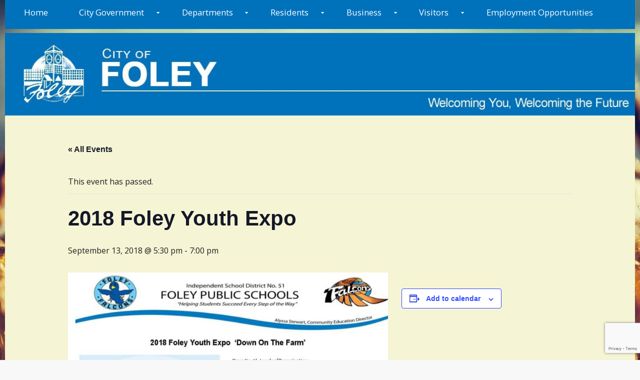

--- FILE ---
content_type: text/html; charset=utf-8
request_url: https://www.google.com/recaptcha/api2/anchor?ar=1&k=6LeC1rAUAAAAANMxhEXP_gSCmvmLkRBzq-Yk-gIm&co=aHR0cHM6Ly9jaS5mb2xleS5tbi51czo0NDM.&hl=en&v=TkacYOdEJbdB_JjX802TMer9&size=invisible&anchor-ms=20000&execute-ms=15000&cb=170f45n0bp87
body_size: 45175
content:
<!DOCTYPE HTML><html dir="ltr" lang="en"><head><meta http-equiv="Content-Type" content="text/html; charset=UTF-8">
<meta http-equiv="X-UA-Compatible" content="IE=edge">
<title>reCAPTCHA</title>
<style type="text/css">
/* cyrillic-ext */
@font-face {
  font-family: 'Roboto';
  font-style: normal;
  font-weight: 400;
  src: url(//fonts.gstatic.com/s/roboto/v18/KFOmCnqEu92Fr1Mu72xKKTU1Kvnz.woff2) format('woff2');
  unicode-range: U+0460-052F, U+1C80-1C8A, U+20B4, U+2DE0-2DFF, U+A640-A69F, U+FE2E-FE2F;
}
/* cyrillic */
@font-face {
  font-family: 'Roboto';
  font-style: normal;
  font-weight: 400;
  src: url(//fonts.gstatic.com/s/roboto/v18/KFOmCnqEu92Fr1Mu5mxKKTU1Kvnz.woff2) format('woff2');
  unicode-range: U+0301, U+0400-045F, U+0490-0491, U+04B0-04B1, U+2116;
}
/* greek-ext */
@font-face {
  font-family: 'Roboto';
  font-style: normal;
  font-weight: 400;
  src: url(//fonts.gstatic.com/s/roboto/v18/KFOmCnqEu92Fr1Mu7mxKKTU1Kvnz.woff2) format('woff2');
  unicode-range: U+1F00-1FFF;
}
/* greek */
@font-face {
  font-family: 'Roboto';
  font-style: normal;
  font-weight: 400;
  src: url(//fonts.gstatic.com/s/roboto/v18/KFOmCnqEu92Fr1Mu4WxKKTU1Kvnz.woff2) format('woff2');
  unicode-range: U+0370-0377, U+037A-037F, U+0384-038A, U+038C, U+038E-03A1, U+03A3-03FF;
}
/* vietnamese */
@font-face {
  font-family: 'Roboto';
  font-style: normal;
  font-weight: 400;
  src: url(//fonts.gstatic.com/s/roboto/v18/KFOmCnqEu92Fr1Mu7WxKKTU1Kvnz.woff2) format('woff2');
  unicode-range: U+0102-0103, U+0110-0111, U+0128-0129, U+0168-0169, U+01A0-01A1, U+01AF-01B0, U+0300-0301, U+0303-0304, U+0308-0309, U+0323, U+0329, U+1EA0-1EF9, U+20AB;
}
/* latin-ext */
@font-face {
  font-family: 'Roboto';
  font-style: normal;
  font-weight: 400;
  src: url(//fonts.gstatic.com/s/roboto/v18/KFOmCnqEu92Fr1Mu7GxKKTU1Kvnz.woff2) format('woff2');
  unicode-range: U+0100-02BA, U+02BD-02C5, U+02C7-02CC, U+02CE-02D7, U+02DD-02FF, U+0304, U+0308, U+0329, U+1D00-1DBF, U+1E00-1E9F, U+1EF2-1EFF, U+2020, U+20A0-20AB, U+20AD-20C0, U+2113, U+2C60-2C7F, U+A720-A7FF;
}
/* latin */
@font-face {
  font-family: 'Roboto';
  font-style: normal;
  font-weight: 400;
  src: url(//fonts.gstatic.com/s/roboto/v18/KFOmCnqEu92Fr1Mu4mxKKTU1Kg.woff2) format('woff2');
  unicode-range: U+0000-00FF, U+0131, U+0152-0153, U+02BB-02BC, U+02C6, U+02DA, U+02DC, U+0304, U+0308, U+0329, U+2000-206F, U+20AC, U+2122, U+2191, U+2193, U+2212, U+2215, U+FEFF, U+FFFD;
}
/* cyrillic-ext */
@font-face {
  font-family: 'Roboto';
  font-style: normal;
  font-weight: 500;
  src: url(//fonts.gstatic.com/s/roboto/v18/KFOlCnqEu92Fr1MmEU9fCRc4AMP6lbBP.woff2) format('woff2');
  unicode-range: U+0460-052F, U+1C80-1C8A, U+20B4, U+2DE0-2DFF, U+A640-A69F, U+FE2E-FE2F;
}
/* cyrillic */
@font-face {
  font-family: 'Roboto';
  font-style: normal;
  font-weight: 500;
  src: url(//fonts.gstatic.com/s/roboto/v18/KFOlCnqEu92Fr1MmEU9fABc4AMP6lbBP.woff2) format('woff2');
  unicode-range: U+0301, U+0400-045F, U+0490-0491, U+04B0-04B1, U+2116;
}
/* greek-ext */
@font-face {
  font-family: 'Roboto';
  font-style: normal;
  font-weight: 500;
  src: url(//fonts.gstatic.com/s/roboto/v18/KFOlCnqEu92Fr1MmEU9fCBc4AMP6lbBP.woff2) format('woff2');
  unicode-range: U+1F00-1FFF;
}
/* greek */
@font-face {
  font-family: 'Roboto';
  font-style: normal;
  font-weight: 500;
  src: url(//fonts.gstatic.com/s/roboto/v18/KFOlCnqEu92Fr1MmEU9fBxc4AMP6lbBP.woff2) format('woff2');
  unicode-range: U+0370-0377, U+037A-037F, U+0384-038A, U+038C, U+038E-03A1, U+03A3-03FF;
}
/* vietnamese */
@font-face {
  font-family: 'Roboto';
  font-style: normal;
  font-weight: 500;
  src: url(//fonts.gstatic.com/s/roboto/v18/KFOlCnqEu92Fr1MmEU9fCxc4AMP6lbBP.woff2) format('woff2');
  unicode-range: U+0102-0103, U+0110-0111, U+0128-0129, U+0168-0169, U+01A0-01A1, U+01AF-01B0, U+0300-0301, U+0303-0304, U+0308-0309, U+0323, U+0329, U+1EA0-1EF9, U+20AB;
}
/* latin-ext */
@font-face {
  font-family: 'Roboto';
  font-style: normal;
  font-weight: 500;
  src: url(//fonts.gstatic.com/s/roboto/v18/KFOlCnqEu92Fr1MmEU9fChc4AMP6lbBP.woff2) format('woff2');
  unicode-range: U+0100-02BA, U+02BD-02C5, U+02C7-02CC, U+02CE-02D7, U+02DD-02FF, U+0304, U+0308, U+0329, U+1D00-1DBF, U+1E00-1E9F, U+1EF2-1EFF, U+2020, U+20A0-20AB, U+20AD-20C0, U+2113, U+2C60-2C7F, U+A720-A7FF;
}
/* latin */
@font-face {
  font-family: 'Roboto';
  font-style: normal;
  font-weight: 500;
  src: url(//fonts.gstatic.com/s/roboto/v18/KFOlCnqEu92Fr1MmEU9fBBc4AMP6lQ.woff2) format('woff2');
  unicode-range: U+0000-00FF, U+0131, U+0152-0153, U+02BB-02BC, U+02C6, U+02DA, U+02DC, U+0304, U+0308, U+0329, U+2000-206F, U+20AC, U+2122, U+2191, U+2193, U+2212, U+2215, U+FEFF, U+FFFD;
}
/* cyrillic-ext */
@font-face {
  font-family: 'Roboto';
  font-style: normal;
  font-weight: 900;
  src: url(//fonts.gstatic.com/s/roboto/v18/KFOlCnqEu92Fr1MmYUtfCRc4AMP6lbBP.woff2) format('woff2');
  unicode-range: U+0460-052F, U+1C80-1C8A, U+20B4, U+2DE0-2DFF, U+A640-A69F, U+FE2E-FE2F;
}
/* cyrillic */
@font-face {
  font-family: 'Roboto';
  font-style: normal;
  font-weight: 900;
  src: url(//fonts.gstatic.com/s/roboto/v18/KFOlCnqEu92Fr1MmYUtfABc4AMP6lbBP.woff2) format('woff2');
  unicode-range: U+0301, U+0400-045F, U+0490-0491, U+04B0-04B1, U+2116;
}
/* greek-ext */
@font-face {
  font-family: 'Roboto';
  font-style: normal;
  font-weight: 900;
  src: url(//fonts.gstatic.com/s/roboto/v18/KFOlCnqEu92Fr1MmYUtfCBc4AMP6lbBP.woff2) format('woff2');
  unicode-range: U+1F00-1FFF;
}
/* greek */
@font-face {
  font-family: 'Roboto';
  font-style: normal;
  font-weight: 900;
  src: url(//fonts.gstatic.com/s/roboto/v18/KFOlCnqEu92Fr1MmYUtfBxc4AMP6lbBP.woff2) format('woff2');
  unicode-range: U+0370-0377, U+037A-037F, U+0384-038A, U+038C, U+038E-03A1, U+03A3-03FF;
}
/* vietnamese */
@font-face {
  font-family: 'Roboto';
  font-style: normal;
  font-weight: 900;
  src: url(//fonts.gstatic.com/s/roboto/v18/KFOlCnqEu92Fr1MmYUtfCxc4AMP6lbBP.woff2) format('woff2');
  unicode-range: U+0102-0103, U+0110-0111, U+0128-0129, U+0168-0169, U+01A0-01A1, U+01AF-01B0, U+0300-0301, U+0303-0304, U+0308-0309, U+0323, U+0329, U+1EA0-1EF9, U+20AB;
}
/* latin-ext */
@font-face {
  font-family: 'Roboto';
  font-style: normal;
  font-weight: 900;
  src: url(//fonts.gstatic.com/s/roboto/v18/KFOlCnqEu92Fr1MmYUtfChc4AMP6lbBP.woff2) format('woff2');
  unicode-range: U+0100-02BA, U+02BD-02C5, U+02C7-02CC, U+02CE-02D7, U+02DD-02FF, U+0304, U+0308, U+0329, U+1D00-1DBF, U+1E00-1E9F, U+1EF2-1EFF, U+2020, U+20A0-20AB, U+20AD-20C0, U+2113, U+2C60-2C7F, U+A720-A7FF;
}
/* latin */
@font-face {
  font-family: 'Roboto';
  font-style: normal;
  font-weight: 900;
  src: url(//fonts.gstatic.com/s/roboto/v18/KFOlCnqEu92Fr1MmYUtfBBc4AMP6lQ.woff2) format('woff2');
  unicode-range: U+0000-00FF, U+0131, U+0152-0153, U+02BB-02BC, U+02C6, U+02DA, U+02DC, U+0304, U+0308, U+0329, U+2000-206F, U+20AC, U+2122, U+2191, U+2193, U+2212, U+2215, U+FEFF, U+FFFD;
}

</style>
<link rel="stylesheet" type="text/css" href="https://www.gstatic.com/recaptcha/releases/TkacYOdEJbdB_JjX802TMer9/styles__ltr.css">
<script nonce="ZSwEgCDuytfHAvJ9BlBUzA" type="text/javascript">window['__recaptcha_api'] = 'https://www.google.com/recaptcha/api2/';</script>
<script type="text/javascript" src="https://www.gstatic.com/recaptcha/releases/TkacYOdEJbdB_JjX802TMer9/recaptcha__en.js" nonce="ZSwEgCDuytfHAvJ9BlBUzA">
      
    </script></head>
<body><div id="rc-anchor-alert" class="rc-anchor-alert"></div>
<input type="hidden" id="recaptcha-token" value="[base64]">
<script type="text/javascript" nonce="ZSwEgCDuytfHAvJ9BlBUzA">
      recaptcha.anchor.Main.init("[\x22ainput\x22,[\x22bgdata\x22,\x22\x22,\[base64]/[base64]/[base64]/[base64]/[base64]/[base64]/YVtXKytdPVU6KFU8MjA0OD9hW1crK109VT4+NnwxOTI6KChVJjY0NTEyKT09NTUyOTYmJmIrMTxSLmxlbmd0aCYmKFIuY2hhckNvZGVBdChiKzEpJjY0NTEyKT09NTYzMjA/[base64]/[base64]/Ui5EW1ddLmNvbmNhdChiKTpSLkRbV109U3UoYixSKTtlbHNle2lmKFIuRmUmJlchPTIxMilyZXR1cm47Vz09NjZ8fFc9PTI0Nnx8Vz09MzQ5fHxXPT0zNzJ8fFc9PTQ0MHx8Vz09MTE5fHxXPT0yMjZ8fFc9PTUxMXx8Vz09MzkzfHxXPT0yNTE/[base64]/[base64]/[base64]/[base64]/[base64]\x22,\[base64]\x22,\x22Dn1Gw63Cr1NyVsK2ZsOtfcK3EcKwYX3CuBTDjMOLJ8KUKi3Cv2zDlcK/P8Ohw7dbZcKcXcKpw6PCpMOwwp0Re8OAwpfDoz3CksOZwqfDicOmAkopPT/Dv1LDrw83E8KEPg3DtMKhw4IrKgkywpnCuMKgRDTCpHJ9w7vCihx8TsKse8O4w7RUwoZYdBYawqzCoDXCisK/[base64]/[base64]/w60SbmAMUjzDuD0UG8Kbw4cyw5fDjMKYw6fDh8OWw74Tw7cREMO1woQYw5dLH8OAwozCikDCvcOCw5nDiMOrDsKFUMO7wotJEcOzQsOHbEHCkcKyw4zDmCjCvsKYwp0JwrHCqcKVwpjCv1FewrPDjcO5IMOGSMOLDcOGE8ONw69JwpfCj8Oow5/CrcOMw4/DncOlSsKnw5Qtw7RwBsKdw5gVwpzDhjURX1osw75DwqpJJhl5eMOSwobCg8KSw6TCmSDDojgkJMOXQ8OCQMOFw7PCmMOTXz3Do2N1ASvDs8OKIcOuL2ovaMO/PnzDi8OQCMKEwqbCosOjNcKYw6LDg2TDkibCvkXCuMOdw7TDlsKgM1kSHXtwMwzClMO/w6vCsMKEwq7Dn8OLTsK7FyliJmMqwpwtecObIjnDl8KBwokRw6vChFA/wp/Ct8K/wq3CmjvDn8OZw73DscO9wphkwpdsPMKBwo7DmMKELcO/OMO/wqXCosO0HHnCuDzDlVfCoMOFw5ptGkp4EcO3wqwKFMKCwrzDqMO8fDzDgMOVTcOBwoDCpsKGQsKdHSgMbjjCl8OnZsKPe0xqw6nCmSk+PsOrGDJYwovDicOwYWHCj8KJw5R1N8K3fMO3woZ2w6B/[base64]/DiU3Cs20DKMOMwrMubycxJGTDvsOvNWDCksOLwotnC8KKwqDDksOrasOkb8KLwrrDpsKXwoDDtA5aw7jCosK9csKLb8KAR8KDCU3CskPDjcOiGcO/LCYgwqpswqPCr2TDlUUqK8K1O0vCh3wvwoMDVhrCuRvCgX3Ct03DjsKTw6rDj8OhwqTCtSHDpW/DrcOBwpMeI8KAw6sBw5/DpGZjwrp4PSrDsAfDjsKiwqYoFGfCiAnDk8KxUWbDlXowdFUIwpgFAsKBw4XCr8OAJsKyKQxsV1cUwrB2w5TCg8O7OFpidsK3w6YSwrF7G0cgPV/DmsK/[base64]/wrQHYhDCv07CrcKCTEPCpMKqw5PDljnDpnnCoMKlwoAlPMO/SMKhw7jCgS/DtCtswoDCn8KzYsO1wovDmMKFwqdIXsOTwonDpsO2LsOxwpBpacKNdlvDjcKqw4bChDYZw6fDgMKoflnDk1vDosK/w6s2w5kAEsOLw4lkVMKoYAnCpMO5FFHCnjnDh0dna8OKTmfDllDCtRvDkH/DnV7Chn4RZ8KQTcOewqHDpsKzwo/DpAvDigvCjBDCgcK3w6U6Lh/DhRLChQnChsOWFsOSw69hw5grVMK9L3Z1wp0CSVB/woXCv8OXCcKkCwrDiEvCp8Ohwr/CuxBswqHDtUzDlVYBCirDok0aUDLDmsOKI8O3w6oaw70dw5c8QRh3NUbCo8K6w4bCvE99w7TCgC7DsS/[base64]/[base64]/DgCJdXMOlfzTDnsKyVjTClzTCjlDCq8KkwonDucKIEiLCrMOsK1glwroyLx9Nw6ULZWLChxLDgmkzccOwdcKSw7TDm2DCqsOaw6nDjwXDti7CqwXCmcK/w7Ezw5ImDhkhJsKVw5TCqCfCssKPwp3CrRUNPUNVFiPDuGULw6vDmgY9w4BqOnLCvsKaw57DnMO+d3PCnx3CvMObTcO6JWF3wr/CrMOMw5/Cl3EIE8OtcsOdwp3CkU3CpzjDjlnCiyHDiHd5F8OnHlt2GjkzwpMeSsOSw7QXFcKgaCYzd2zDiAHCisK+NDrCjxNbG8KGMSvDhcOkMGTDjcO3VsKFCCI/w7XDgsORez3CmMKocU3Du24Xwr9rwohDwptdwoADw5ULb3DDm13DhMOUQwk3IwLClMK1wrZyFxnCtsODRD/[base64]/w5ILwqDDs0xmVsK9M8KcZnbCvCgBwonDlsOVwoQrwrxkW8OIw5Abw5AkwodFbsKww6nDvsKsB8O2EjnCtDJ4wpvCuB/[base64]/USvDt2h1w6V7wr3DkCzDilkNwqpcF2nCsWTChcOSwqh6Un/DjMKHwobCpMOjw4gWWMOyIRTDlsOKAS1nw7sIfj5zWcOuE8KKX0XDtzMfemnCtDdgw5RRJUjDs8ORB8OywrnDrXjCqsOdw4/CjMKqOgAtwpvCksKzwodiwrxuWcKKMsOocMOcw4Z0wozDhxDCrsOKNQ7Cs3fCisKvYBXDsMOGacOVw5jCi8OAwrAewqF1RlrDoMOgJg0Bwo7CmyTCnl3DpHchCzJ7wpHCpXJ4ND/DknbCnsOsSB9Ew45AFTUac8K8YMO7eXfClnnDrsOcw7Ujwop8eEFow4Axw6XCni3DqWAGBcKQD0cTwqd3ccKBNcOHw6nCjzRQwrhyw4TChE7Co2/Dq8OkbVjDjnnCmXdSw7wudjPCiMKzwr0pCsOlw4DDiXrCkFjCgjlfWsOONsOBeMOWQQIwHVNiwpYGwrbDiiADFcKLwrHDhMOqwrRUVMOEL8OYwrM3w7ckU8KcwqrDpSDDnxbCk8OLdDHCv8K5A8Kdwo/DtWcSPSbDvAjCncKQw5dsBcO9C8KYwolVw7lXb3TCqcODMcKdDDxYw7rCvGZKw6ZZWWfCjRRTw6Vgw6hkw5kFbiXCgjfDtMKrw7nCuMKdw43CrUbCoMK1wpNFw4o9w4gtc8KdZMOJPcOJXQvCscOkw7LDoQDCjsKlwqgyw6DCm23DmcK6w7/DtcOCwq7Dg8OmEMK6OcOePWYPwoAqw7hJDXnCp3nCqkXDuMODw7QKeMOwfWw2wp8AHcOrGBQiw6DCpcKEw4/[base64]/[base64]/[base64]/DkGnDtz3ChzfDk8OjUAJ5eWZhwp/DtDtow77CpMKEw401wqHCucORWB1ew7dUwrAMZcKPKCfCgkvDnMOibApfDErDscK6fHzCjXsEwp8ow6UCeS4wO0TCocKHfF3Co8KKFMK+RcOUw7Vga8OQDGg7w4/CtFXDpgMaw4w0SgR4w5RtwojCv2fDlDFmDUp2wqbCu8KOw6EDw4cIP8KDw6I8w4/DjsOCw6nChQ/[base64]/DgBLCv8OPwrHDm8ORXMKFZifDgRLDnj7Dj8KewqbCrcOlw6ISwqUqw4LDpk/CucOAwq/ChlbDksKHJUMMwrgbw51wDcK2wr0hQcKVw6rDkC3Dk3fCkwsnw41awovDoBTDjMKycMOXwpnCksKIw69IGxTDli1DwoFswplBwoVrwrlcJsKzLSrCs8OJwpnDr8KPYF1kwrF+bTNlw6vDoVzCnWEVYcOZFlHDin7DksKIwr7DjQ4rw6jCi8KSw5cIS8K5wonDrDnDrn/CmxYRwpDDk1DCgHcSX8K/TMK+wpTDo33DthjDhcKdwot/wp8VLsKiw58Uw58zZ8KswoolIsOWdFZEJ8OYEsK8ZzZBw5kMwoXCkMOvwrZDwrjCp3HDhRxQSTzCuibDgsKaw4BywpnDvDzCtT8Swo3Cv8OHw4zClhUew5PDoiXCi8K1csO1w4TDk8OLw7zDpEwkw58FwpPDtMKvA8OCw63Dsg4qJlN7F8K3wot0bBFywq5VYcK0w7/CnsO4RDvCiMOuBcOJUcK6RE1xwoLDtMKrcCzDlsKUcxvDhMOjXMKVwpM7RzjChcKFwoPDncODe8Kyw68Cw6MoKyErFFxmw43Co8OEY11YGMOzw5jCqcOiwrh9woTDvVgwHsK2w4Q+GRvCqsK7w4rDhXbCpQDDs8KZwr1/[base64]/[base64]/DrAFFLi/Cs0TCjhgBwq/[base64]/DgTTCgivCt8ORwq3DvsOUd3bDqwHDk8OADDtQworCo3BEwqw/ScKnEsODRxNfw5tMfMK9LjYawpEGwoPDjcKNNMOYZiDClRvDilnDoWvDt8O0w4fDmcOawrFOEcO4IAhXO3QnMVrCiU3ClDzCp2HDm2I0JcK2AsK/w7DChR/[base64]/DuMOQwrDDlcKIwrzCtMKwZDfCiMKFHsKLw6wbe2lEKRPChMKIw6nDjMKcwofDjjN5IX1PTlLCnMKMF8OxXMO7w6bCjsOew7YQWMOgNsKow6jDhsKWwqvCsWBODMKYKz0iEsKJw7EgScKVfcKRw7/CnMOjFBdYblvDrsOEU8KjPEEYbn7Dh8OQF35UPFY3woNww70rIcOTw4Bkw6LDrztIcXnCuMKHw5knwrcuegc8w6nDh8KPMMKfWSHDvMO1w4fCmsKhw6XDhcOvwq/CqyLCgsKmwrUew7/[base64]/wqHDkcKJwpLCvwrChcOcwqEMQsORwrIpwrLCjGHDrBzDm8KoBRHCiDjCi8OVCG7DscOZw5HCiRgZPMOHIy3DlMKhGsKOXMKYwowtwqFcw7rCmsKRwr/[base64]/[base64]/wqLCo8Ogw7rDqlgAwoRmwoRdw59zwrHDqWHDvxPDv8KPFlfCtMOOfizCrcKDGVDDg8OcRURyQFJqwoDDvhYFwrwkw603w64Cw7gXYCnCizgzHcOew6zChsOkSMKMeEjDlGQ1w54AwprCtcO1aEN8w7zDnMK+HW7DhsONw4rCvG/DlcKnwrQkEsKew6xpfBLDtMK4wr/DthrCjgvCl8OHXUjCk8OmACTCucOlwpZmwrXCtnYFwrLClwPCoxfDlcO4w4TDpVQ+w43DmcKWworDplLCv8O2w5PDmsOQKsKJF0lIAcKBWhVDLE18w6VBw5zCqxvCnWPChcOlDSnCuhzDi8OFVcKowrTCv8Kqw7cQw7bDuE/Cm2E2az40w5fDsTTClsOIw6zCtsK1VsOxw5gQPCNfwpUyPHNWCR5xM8OoNT3DusKRZCAlwpIrw7nDqMK/dsOlSxbCiGhPw4wvAnDCtGI7VsOaw63DrGnCmn9RB8OwbiJuwpXDh2YnwoQRUMKDw7zCpMOPKsOCwp/ChlHDt3dYw4xDwqnDoMODwptfGsKkw7bDgcKaw481LsKKWsOkCFzCvyPCpsKJw79ua8KJGMKfw5AEA8Ksw6jCjFEOw6DDlSHDnR0hFDkIwrUrZMKPw6zDo1rDj8O8wojDnCoRBcOfW8K+FmrDoyLCrhtqIA7Dt2tUHcO3NgrDmcOiwpJzF1XCvUHDii/[base64]/CuCPCsiPDry/CkgsqNsObAk4Jw6lewqjDqcKbw6bDg8OgSR1fw5bDrnVdw50mGzBYCWHCnyPClXrDrcOTwqA8w5TDs8KHw6YEN0Y/SMOMw7TClzTDmV3Cv8KKZsKlwqfCs1bCg8OkKcKlw4o5NjwGIMOOw5FqcjHDpMOsE8KHw6/Dn2QtcAvCgh52wolqw7LCvAjCojY3wqfDjsKzw5gJw63CpzdBecOtKnpEwpAmPMOlIw/CscOVaQHDnwAmw4x+G8KhPMO0wphRTMOfQS3DnFVOw6Q4wrNsZD1PUcK/NcK5wpkLVMKMQMO7SnAHwo3CgzfDo8Kfw4FOAWkvcQlIwr/DvMOlw7nCmcOqWlLDmm9vU8K0w6cnRcOqw6/[base64]/Cj1/DogctcAHChSpww6nDiMO4AH8DNwxuw4zCtcOHw4FtesO4WsOjVmMdwrzDosOcwpzCssKETynCtcKZw4J7w5vCsho0KMKrw6hwHy/[base64]/w5diLcOZw7QMHl3CtRDCsHQIw6bDtxjDlQ/[base64]/Dp8Oxa8Knw7DCp8Otw7pqX0vDrzHCusOpwoHDvCk8SSRYwq0uDcKdwqdCXMOjw7lzwr9Uc8OsMQUdwqjDtcKfJsOcw61KOQPChQ7CkhHCtHM7dzrCh1DDvMOoQVZfw49Mw5HCp3hrSx8hV8KMOx/ChsOlQcOdwqdRa8OUw5Ujw5LDmsOkw5sjw69OwpE7RcOHwrAYGhnDnx1Rw5JhwqvChcOHIgo2UsONAg/DjHzCvyxIKwU7wrB4w5XChCfDrgjDt15/[base64]/DicK0wrzDgcKEw7t4wqRxw53Dk8K0RsKXwqHCg2XCjMK9U2rDtcO7wrojGAHCn8KnLsKrAsKYw7nCp8KXYRfCuFPCtsKYw7UcwpRrw7ZbWUcDAAhxwrLCvjXDmCZuaBpWw64AXxYLMsK+P31nw7gaDyMIwosKdMKRLMK1fjjDkVzDuMKXw7/[base64]/w4V3wozDin1DV8KVwpbDh8OJcMKcwpjDj8O5LcO8wrPDhCkMZTJeFGzCu8Kow4xmMsOhHBxTw5/[base64]/DgMOBdcOcVMOMw6U7w4thw6rCj8K0wq7DqcK3KAnDunnDvTJKRBzCpMOvwr4eRnd2w5/CnB1xwrLCisKJDMOewqgZwqNMwqZcwrN9woPCmGPCo0nCizPDiBvCrTdGPMOPJ8KDcUnDjBzDkQsYDcOJwpvCjMKuwqY2MMOmA8KQwrzCuMKsG2rDtcODwpkIwrdZwprCnMOOdVDCq8KoFsOQw6bCi8Kdw6AkwoQnIQnDscKcd3jCng/Cs2otalpQccOTw43CjH9JKn/DsMK9KcOyAMOQMBocVlgdFgHCk3LClMOpw5TCpcKywqZVw4LDmhrClyzCvhHDsMOxw4/CkcOwwpkAwpJkDyVKcnJSw5nCg2PDgzfCgQbClsKWGgJUR0hHwoYPwqd6bcKHw5RcW3jCqcKdwpXCrMKATcOLaMOAw43Ct8K0wr3DqwDCksOLw5jDosOpWHYdwrjCk8OZwpLDtytgw4bDvcKaw6/CjScIw5ofIcKJYDLCusKxwoUsXMOjeVbDpC9XKl8rYcKEw4AdKybDoVPCtyxEP1VCazrDlcOvwp/Cpi/[base64]/TsKMwovCpMOPw4oiDsOZwo3DpMKpWMKKQxzDiMOawoXChhDDtTrCvMK6wqPCksO/f8Ohwp3CocO3QXjCqk3DpDHDmcOYwqpswr3DtQQMw5xfwrR5DMOdwr3CmgHDn8KBOsK+GBd0MMKoOSXCnMOmExp1C8KzM8Klw68ZwpLDlTJBH8O+wqkCNXvDrsKbwq3ChcK1wrt8w53DhX0vWcKZw5lqcRLCr8KHZsKtwp3DqMO9TsOiQ8K/wpNgY2xkwpfDiQwucMOjwqjCnjIDOsKSw6hqw4ouWjMMwpN1PTU2wqF2wqAXDB5LwrrCusOvwoMywqluAivDh8OBHCXDisKVIMOzw4/DmBAtd8K9w6lrwrcMw4ZEwq8eAmPDuBrDqcK7DsOow4I4dsKLwrLCpMKIwrANwoJTTXo2woTDocOeKGJYaC/CnMO8w6gVw6grH1kow63CisO+wpXDkl7DvMO6woltA8OPRHZRBg9Yw4jDgl3Cg8OEWsOGwoQrw6B9wq1sTmLCimVpI054WlfCly/DmcKNw709wqXCoMO2bcKww4cCw5bDnXrDtSPDjXVBWis7HsOYFTF3wq7Ctg9KbcO2wrAgUUvCriNfw4VPw5pldn7DiBoiw4XDgMKHwpJuCcKsw4AJemfDjy4BA3V0wpvChsKmYHw0w6nDlsK8wq3CpcO/K8Kmw6vDhcOMw659w67CgMONw4Q0w5zClMOhw6fCgDxsw4fCiT3DlMKmM0DClyLDiw3CryYCJcOjP0nDkzJyw41Kw7FgwqPDhE8/[base64]/[base64]/CvUwKXghoFsOcwoJYYWFcaRZ/w5t4wrY2ClxxC8KOw6d+wrx2a2N/BnRQKTzClcOdNjsnw6rCssKjC8KFD2LDrSzCgTA0ZyzDp8KmXMK/XMO0wqfDiwTDpAtlwonDv3rDosKkwo80CsOAw5dfw7oEwqfDl8ONw5HDocK5J8OhEwMlI8KvAGkNQsK5w6PDj2jCqcOSwqHCvMOqJB7Cjj4YX8O/MQ3ChcOPOsOPXF/CpcOuR8O6N8KbwqHDjB8Cw5AXw4vDjMO0wrxeYwjDtsOHw7UlNz4rw6lJO8OGBCbDicO2dAFpw6/[base64]/[base64]/wqd1wrLCqcKVwqYiLcK2wrzCscKKYFvDvcKpRW9Aw4ccAU/[base64]/CtVEgdcOuSMOifcKjw4hYw63DpDB9w4TDsMOzcsKGHcKYOMOvwo5QSj/CgDjCvcK4X8O1IAXDmRAbBCRdwrIBw6TDsMKbw4d9R8O+w65mwpnCuDdQwoXDlCXDv8KXPyZHwqpePB15w7rCgTjDo8KmfsOMdykIJ8O0w7nCmVnCpsOAV8OWwqzCnGPCvU5mLMOxOW7ChcOzwp5Pw7XCv3fDkFEgw6BqVivDrMKzAcO8w7/DpjhPXgVGS8O+XsK8NlXCkcOQE8KHw6x6QMKhwr5tZ8OLwq4AWQ3DjcOYw5LCi8OLwqElA1plwq/DvnwMDnLCmSsJwq9VwpvDsURDwqM0Bgpbw7ciw47Dm8Klw5vDgQVAwqsLKsKkw7ojG8KMwr7ChMKtfsK7w60vUHsPw6/DtsK0KxHDgMKkw61Vw6fDmlMVwqoWZMKiwqnCvcKcJsKBOQjCnxdCC1DClcO6NmXDhRfDu8KPwonDksOcw4A8ST7CtE/CsGgZwr1+dsKECsKOX0DDs8OgwoEEwqpBVUjCrFDCi8KJPSxFISomLFbCusKBwrcmw5rDs8KuwoMrHTQtM2cNQsOhAcOsw4Roa8Ksw6sSw6xhwrzDgCLDlEXCi8K8ZWk/w5vCjQxMwprDvMKTw4oMw4VZDsKWwo4CJMK/w6g0w7rDicKVRsK+wo/[base64]/[base64]/M8OvJQ3CkEFywpHCnzHDvWpIwoUXw6clLB45DQ/DnhrDv8ONT8KfcUTDvMODw5h+XCdXw6fCvMKiWCXDly9+w7XDnMOCwpXCicOtTMKNemV+RwwHwqQMwqE+w7d5wpTCt1TDvlLDiwtzw4DCkmAnw4YoQFNAw7TCtTDDrMOGFjBOJxbDj3bCscKcNFfCh8O0w5RXNQ8Pwqk/VsKCEcKzwqdGw6oLZMOicsKYwrFywrXCh2vCrMK/wpQISsKxwqBcUTLCpVxYZcOWaMKBVcOGW8KqeUnDih7Di1jDpn7DrhbDuMOVw69RwpxYwpDCgsKcw6bCjVJjw4oSGsK2woPDkMKxwr/[base64]/DtitkwpNAOVwJR0M5w5YwwqbDqQN0IMODbSjDiCPCikfDpsKPasKmw51cXiUXwoARH3EmUMOae2c0wp/DkQI+wqp9Y8OUAj09UsOGw4HDjMKaw4/CnsOTbcKIwqkIRcKQw73Dk8OFwq/[base64]/DjEPCtznDlH9PBMO/w5YPaMOQwoMGaHXCn8OkMx1pCsKCw6TDpQDCsh8SCS9qw6XCt8OLW8Oswp81w5J/w4Uew709LcK7w5TDn8KqJAvDg8K8wrfCksODb1XDr8K1wr/CvBDDgnnDgcOcRxwHXcKUw49fw4/[base64]/Cp3HCnndfI8OUwrfCiG7DoVYwH0fDjmDDtcKEw6IYBVctcsOkdsKywqLDo8OjJgrDgTrDmcOVOcOHwqDCiMKZYXHDhH7DnglDwqzCssOqBcO+YAR9fWDCpMKnC8OYN8K/PHfCs8K9ccK3YxvDsjnCrcOPPsK+wqRXw4nCkMO7w4bDhz4tMVXDnWk9wrPCl8KsQcKCworCvQ7DpsKewq/[base64]/DvzNTwo3Cj8OCwr5wIwlJMMO0KRTDg3Yuw6V6w4jChnPCnAPDgcO7wpYPwqDDkFLCpMKrw5HChgTDjcK4V8OUw6pWAm7ClMO2EAQsw6B+w5/[base64]/ChsOvwqTDgTzCh3Mmd2rCgQcFJ8KVTsO/[base64]/CpMKQwp3DomQIYMKaOAXDk17DvifDpz/DjC/DjcKKw5LDliN5wqwpfcOJwrPDsDPCosKfVMKfw7nDsQJgc3bDkMKGw6jDjVdXA0zDicOUScKww5hcwr/DjsKjdUTCj0bDnhPCtsKfwqbDp3JyUcOWEMODGcK/[base64]/CvMOzEGNVw7vCtsKqBFfCqMKOS8OUwpB8w6TDisOMwozCmMOew67Dh8ODPMKQfmrDqMOHZUwxwrrDqSrCqsKSDMK0wohYwpbDr8Oiw6IhwrPCpkALeMOhw68UEX0RSEM/e2oueMO8w4N9WyfDvk3CkQM/XUvCvMOhw4trVXdKwqsNXFkgL1ZYw6ZpwosRwrYPw6bDpi/DlhLDqS3CjizCrxJFCRU5emDDvDolB8Oqwr/Dl2LCmcKLLMOwJcO9w4zDqcKeEMK2w6Q3wrrDiXTCssKiYmM8LSVhw6Y3AR8Yw4UHwrg7CcKFEcOxwpY6FhPClxDDqGzCt8OEw5VSZRtdwpfDrMKYOsOLPMKXworDgcKUSlJ1DS/Cu2LCh8K+W8OiecKuBFHCq8KrVcKqXcKHDsOHw6DDgzzDhFkNd8ObwpDCtwLDsjESw7TDu8Kjw43DrMOkK1rChMKMwr8hw5LChMO0w6bDrwXDssKTwq3CojrCj8K7w5/Dn0PDhMKRTj7CrsOQwqnDon/[base64]/ClcOASgJ1FR/CmsO+NMKywpIdLcOzA2/DgMKiHcKYdEvDqGnDjsKBwqPDhyrDkcK3McKkw5PCmxAvES/CvSYjwoHDkcKaOMOlccKnQ8KAw7jDiibDlMOww73DrMKrI0c5w63CqcO0w7bCih53G8O3w6/Ck01vwpPDp8KFw7vDrMOswrHCr8OiEsOAwrvCumnDsULDsRsKwol+wobCv3AWwpnDi8KVw6bDqRdoBjV7C8KvRcKhF8OfSsKVXQ1Owol3w5s8wodrd1XDlgotDMKLb8K/wo82w63DnMKpeWrCn2Igwpk3wr/Cmkl8wpt5wqkxaEDClnomPUp8w73DmcOdOsKKNnHDnsKNwppBw6bDisOcM8KBwpJ5w541B2oewqpdDEzCjx7ClAfDll/DhDXDn0pPwr7CiDjDqcOFw57DrHzDscO7Ry5Iwpdrw6U3wpTDjMOVVi9BwoAVwqNYasKUSMO5QMOKXG9zVsKSPSjDjsOMXMKkL0Fewo7CnsOAw4TDvcKHNE4qw6M4KzbDv0LDtcO1DcKRwq7DmWjDkMOHw60mw5IXwqMXwotJw6nChCd5w4YkRD58wp7DhMKgw7/CmMKAwp/[base64]/XcOQel/CqyDCrMOkwrfDmsOLw4MGw6jCvCpLwqB7w6fDrcODbAV9R8KlYsOUH8OKwpXDrsKYwrrClFrDjhBjJMKvK8K4VMODCsO1w5jChntJwrnDkGt/wpRrw546w7PCgsOhwoTDjAzCn1XDg8KYPznDonzClsOnKyNdw4dnwoLDtsOTw6oFB33Co8KbPVFzTkclB8KswpBowq8/DA5pwrRawp3CvcKWw6jDtsOHw6xgc8KPwpdHw5XCtsONw4N0SMOpYArDvcOVwq9tMsKCw6bCrsOZdsOdw4pqw7QXw5BBwpzChcKnw6U4wprDjiLCjUAhw4zDjHvCmy57SGLCsF7Dm8O0w5vDqirCqMKAwpLCrkfDkcK/cMOtw5/CicOdaRRlwoXDmcOFRRnDv31uwqnDmAwGwp4WKmjDrQdnw7UyECzDkizDjDTChU52OncoPcOiw7tWWcK4Th/Du8O4w47DpMOXS8KvV8OYwpbCnhfDvcOZNnMaw63CrBDDnMK4T8OYPMOpwrHDj8KtL8OJw6/[base64]/[base64]/[base64]/w7QpaAzDmk7DtcKxYhrDsFLDl3LDqcOtNE4gL3IlwoZhwqISwp1YRQxlw6fCgMKrw5/DgjszwpgWwpfDgsOQw4sowpnDv8OUemcnwpRTLhB2wrDClFhPXsObwpLCmXxOZE/CgEJJw7zCkk5HwqTCvsO+XRZlRT7DnD/[base64]/[base64]/wpVjDnNsdWDChMK1wqsIdnxZH8KmwoHClVTCkMKuw4Rkw4pow7XCl8KpAEBoQcOHDQfCkxzDksOLw40FH1fCicKwSELDt8Kpw5kxw6UpwrteIlXDuMOXZcK1c8OhIlpgw6nDi1pGBy3Cs2o8AMOxBTROwq/Co8OsQzbDr8KAP8K4w4TCuMOeOMO9wqw1woDDtcKkCMOxw5TCisKJGMKdPnjCumDCglAQCMK/w6PDgcKlw7Fcw7IPM8Kqw7pMFhLDpjluNMO1AcKzXUgqwrliSsOiAcK2wrDCq8OFwoJNRmDCq8O1w7zDnw/Cv2vDn8OSOsKAw77DlG3Dg37DsUbCmG0WwpQXT8Knw5nCjcOnw4oYwqfDvsOHQRBowqJRfMO7O0Rewoc6w4nDiFRCUG7CkXPCosK5w79cUcOYwoc6w5IIw5/CnsKhL3VVwpfCsWsMXcKiOsOmHsOPwoDCmXIhZsO8wobCuMO3AGlZw5jCs8O6woRBSsOhw7PDrRk4cCPDvEjDrMODw6Btw4jDkcKXwq7DnALDkXzCtRXDk8O6wqhPwrhBW8KQwox1RD5vc8K+JjdQDcKyw4hmw4vCohHDt3rDlH/Do8KkwpDDpELDvMKgw7XCiWbCssKsw47Cr35mw60hwr5Kwo0tJSpUMsOVwrAxwrnClMO5wo/CtMKweDPCqsKzejc9R8K7WcOrScKmw7t7CcKEwrsQCRPDn8KYwrbDnUFSwpXDsATCgB/ChyYqe19Tw7HDq3XCpMKaAMOjwpQSHsKGFsOSwp7CrkxjTTYqBMKhw7tfwrptw61aw4zDhj/[base64]/[base64]/ZMOuLCjDqConXGHCqcOCXhXClGsWwq1bN8OlYcKxwozDo8O+wq1ewp/CrBbCksKTwpTCsXgFw5TCmMKLwpJfwpZYBcOcw6oaG8OVan4uwoDDhsKgwp8VwpNWw4HCtcK5ccOcGMOGI8K/[base64]/[base64]/CgxDCj8ODw6UEwqsXw68LQwvDhSXCqsKcwqhUw4QmTV8iw4w6GcOhV8ORT8OtwqBIw7DCmS4Yw7jDrsKzYDzCrsKzwqtwwoHDjcKzG8OlA0DCrD/CgRrCm33DqkPDs1AVwrxqwpnCpsK8w68jwrsyJMOGDhBXw63Cs8O2w4nDmGxtw64cw4LCtMOIw6l/T33Ci8KPE8Oww5s5w6TCpcO7DcO1F3tpwqcxCV8ww6LDnxHDmSvCj8Kyw4o7KXnCt8KdKMOjwqVjOnrDnsKvPcKSw7/CkcO2WMKeAzMVE8KaKTwUwr7CocKWG8Oqw6UQesKzHkgVa15SwoJPYMK0w57CpmjChhXDtVMGwobCtMOaw6rCqMOWf8KHARE8wrwcw6dCccOPw7tmPiVMw5NHJ38iNMOUw7XCj8O2a8O6w4/DsSzDsCTCu2TCpj9VWsKqw646w54zw7IAwohqwr3CojzDolxuMSlVUyrDtMOMRMOASnvCo8Opw5xxIwsdMMOmw5E3Hn89wpMlJ8KPwqFAHwfDvGXDrsKvw5RmFsOZCMO3wozCmsKdwqM/ScK4VMOqecKLw7kcRMOHGgR8DcK2MQrDgsOnw6kBHMOlJ3nDuMKBwpzDjcK7wrd+WmBhDhsbwpHDoCE9w5JCfCTCpHjDgsKPOMKDw5LDnQAYeWXCkCDCl0XDg8KUS8Kfwr7Cuw3Cpy/[base64]/Ds8KFERdqHcOiZzBswpZ8ZHs9VwYMRh8IBMK0FMOqRMOFWVvDpwHCtGxkwogTEBElwqrCssKpwo/DjcKvVHzDsBFGw6Akw7JOcMOZXXHDrA1xTsKmW8Ktw6zDu8ObcTNqYcO/PkIjwozCmgBsZH52PmxuUlgDVsK/csOUwq8GL8OsLcOAGsK1D8O4EsOLPcKiM8KBw58EwoRFEsORw4cHZTQGXn4jJsK8Jw8UPms0w5/DssK+w7w7wpNuwp5twqxHFFQjX1PCl8Kfw6ocH33DuMOGBsKQwr/Dn8KrWcKEXEbCj23CvngLwqfCg8KCcHPChMOFQcOCwrMuw7LDln0Kwrt2A38WwobDjGXCk8OtFcOAwovDs8KRwpvDrj/DqMKBXMO8wqBqwqPDoMKiwozCgcKdbsKjW1FzVcKvBijDrknDnsKrL8KMwrDDlcO9ZVs0wpvCicOqwqoOwqTCoBrDlcKpw6zDs8OEwoTCtsOxw5wvGCZEHl/DsWkgw6cuwpV5EV1ZYWTDnMOZw7PCmHzCr8OUHA3CnyvCmsK/LcOWFGLClsKaP8KOwrhSP15+OsKawrJ3w7LCqTpvwr/CqcK+MMKyw7Aqw6slEsKUIhXCk8KhAcKTPy92w4zCgsOzNMKgw70pwpgoYRhGwrXDlygFc8KEB8KvME0cw4cOwr/ClMK9OcO/w4YfJsO3G8OfSyB9wqXCosK4JsKYGsKsb8OfacOwYMKwBEAqF8K4w7Yiw5nCjcKCw6BjLD/CiMOPwoHCgCxVUjk2wobCgzB9\x22],null,[\x22conf\x22,null,\x226LeC1rAUAAAAANMxhEXP_gSCmvmLkRBzq-Yk-gIm\x22,0,null,null,null,1,[21,125,63,73,95,87,41,43,42,83,102,105,109,121],[7668936,351],0,null,null,null,null,0,null,0,null,700,1,null,0,\[base64]/tzcYADoGZWF6dTZkEg4Iiv2INxgAOgVNZklJNBoZCAMSFR0U8JfjNw7/vqUGGcSdCRmc4owCGQ\\u003d\\u003d\x22,0,0,null,null,1,null,0,0],\x22https://ci.foley.mn.us:443\x22,null,[3,1,1],null,null,null,1,3600,[\x22https://www.google.com/intl/en/policies/privacy/\x22,\x22https://www.google.com/intl/en/policies/terms/\x22],\x22GKjfDwHPt1PPNft+U4827m1adG99Q+P676sybgJkQ/g\\u003d\x22,1,0,null,1,1763559084534,0,0,[132],null,[222],\x22RC-aGsIzda_1SuFeQ\x22,null,null,null,null,null,\x220dAFcWeA6a7yIUDSAE0OUgy93BXj_lXk7XVcRNzfAzCdgutd5fTlpgt0Ajo597PUISNpzdYx6ge1voYNR4yFVgauSKLYVySp_4vA\x22,1763641884455]");
    </script></body></html>

--- FILE ---
content_type: text/css
request_url: https://ci.foley.mn.us/wp-content/themes/govpress-child/style.css?ver=6.8.3
body_size: -25
content:
/*
Theme Name: GovPress Child
Theme URI: http://govpress.co/
Template: govpress
Author: GovFresh
Author URI: http://govfresh.com/
Description: GovPress (govpress.co) is a free WordPress theme designed for government use. Features include customized homepage, color customizations options, custom headers, multiple widget areas, and an optional icon navigation menu. Extensive documentation and recommended plugins can be found at govpress.co. All code is peer reviewed and patches are welcome via GitHub.
Tags: responsive-layout,two-columns,custom-header,custom-menu,featured-image-header,full-width-template,translation-ready
Version: 1.5.1.1579727963
Updated: 2020-01-22 21:19:23

*/

